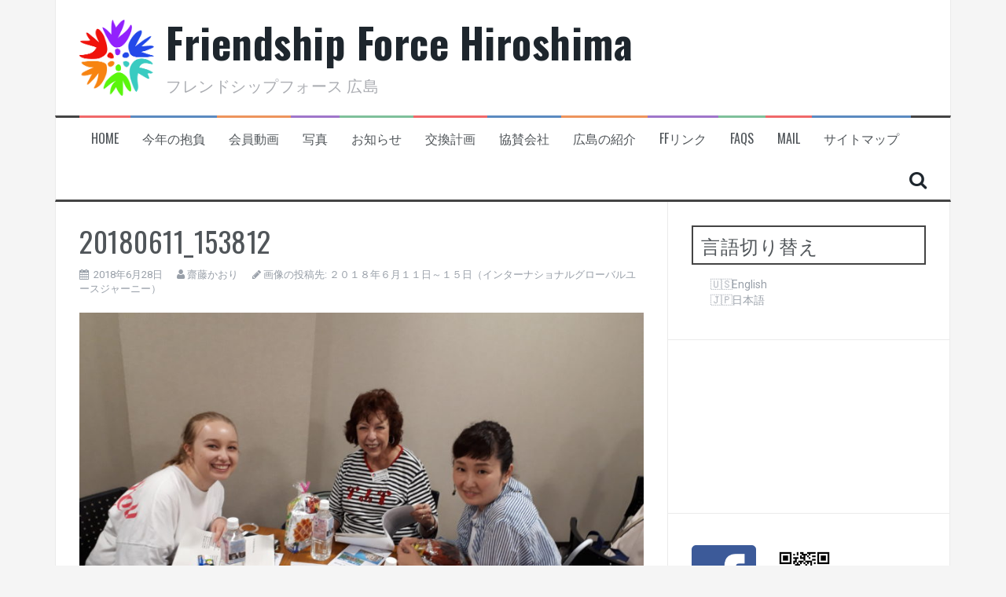

--- FILE ---
content_type: text/html; charset=UTF-8
request_url: http://www.friendshipforcehiroshima.org/?attachment_id=1270
body_size: 11032
content:
<!DOCTYPE html>
<html dir="ltr" lang="ja">
<head>
<meta charset="UTF-8">
<meta name="viewport" content="width=device-width, initial-scale=1">
<link rel="profile" href="http://gmpg.org/xfn/11">
<link rel="pingback" href="http://www.friendshipforcehiroshima.org/xmlrpc.php">

<title>20180611_153812 | Friendship Force Hiroshima</title>
	<style>img:is([sizes="auto" i], [sizes^="auto," i]) { contain-intrinsic-size: 3000px 1500px }</style>
	
		<!-- All in One SEO 4.8.9 - aioseo.com -->
	<meta name="robots" content="max-image-preview:large" />
	<meta name="author" content="齋藤かおり"/>
	<link rel="canonical" href="http://www.friendshipforcehiroshima.org/?attachment_id=1270" />
	<meta name="generator" content="All in One SEO (AIOSEO) 4.8.9" />
		<script type="application/ld+json" class="aioseo-schema">
			{"@context":"https:\/\/schema.org","@graph":[{"@type":"BreadcrumbList","@id":"http:\/\/www.friendshipforcehiroshima.org\/?attachment_id=1270#breadcrumblist","itemListElement":[{"@type":"ListItem","@id":"http:\/\/www.friendshipforcehiroshima.org#listItem","position":1,"name":"\u30db\u30fc\u30e0","item":"http:\/\/www.friendshipforcehiroshima.org","nextItem":{"@type":"ListItem","@id":"http:\/\/www.friendshipforcehiroshima.org\/?attachment_id=1270#listItem","name":"20180611_153812"}},{"@type":"ListItem","@id":"http:\/\/www.friendshipforcehiroshima.org\/?attachment_id=1270#listItem","position":2,"name":"20180611_153812","previousItem":{"@type":"ListItem","@id":"http:\/\/www.friendshipforcehiroshima.org#listItem","name":"\u30db\u30fc\u30e0"}}]},{"@type":"ItemPage","@id":"http:\/\/www.friendshipforcehiroshima.org\/?attachment_id=1270#itempage","url":"http:\/\/www.friendshipforcehiroshima.org\/?attachment_id=1270","name":"20180611_153812 | Friendship Force Hiroshima","inLanguage":"ja","isPartOf":{"@id":"http:\/\/www.friendshipforcehiroshima.org\/#website"},"breadcrumb":{"@id":"http:\/\/www.friendshipforcehiroshima.org\/?attachment_id=1270#breadcrumblist"},"author":{"@id":"http:\/\/www.friendshipforcehiroshima.org\/author\/iikaorin\/#author"},"creator":{"@id":"http:\/\/www.friendshipforcehiroshima.org\/author\/iikaorin\/#author"},"datePublished":"2018-06-28T13:15:46+09:00","dateModified":"2018-06-28T13:15:46+09:00"},{"@type":"Organization","@id":"http:\/\/www.friendshipforcehiroshima.org\/#organization","name":"Friendship Force Hiroshima","description":"\u30d5\u30ec\u30f3\u30c9\u30b7\u30c3\u30d7\u30d5\u30a9\u30fc\u30b9 \u5e83\u5cf6","url":"http:\/\/www.friendshipforcehiroshima.org\/"},{"@type":"Person","@id":"http:\/\/www.friendshipforcehiroshima.org\/author\/iikaorin\/#author","url":"http:\/\/www.friendshipforcehiroshima.org\/author\/iikaorin\/","name":"\u9f4b\u85e4\u304b\u304a\u308a"},{"@type":"WebSite","@id":"http:\/\/www.friendshipforcehiroshima.org\/#website","url":"http:\/\/www.friendshipforcehiroshima.org\/","name":"Friendship Force Hiroshima","description":"\u30d5\u30ec\u30f3\u30c9\u30b7\u30c3\u30d7\u30d5\u30a9\u30fc\u30b9 \u5e83\u5cf6","inLanguage":"ja","publisher":{"@id":"http:\/\/www.friendshipforcehiroshima.org\/#organization"}}]}
		</script>
		<!-- All in One SEO -->

<link rel='dns-prefetch' href='//fonts.googleapis.com' />
<link rel="alternate" type="application/rss+xml" title="Friendship Force Hiroshima &raquo; フィード" href="http://www.friendshipforcehiroshima.org/feed/" />
<link rel="alternate" type="application/rss+xml" title="Friendship Force Hiroshima &raquo; コメントフィード" href="http://www.friendshipforcehiroshima.org/comments/feed/" />
<script type="text/javascript">
/* <![CDATA[ */
window._wpemojiSettings = {"baseUrl":"https:\/\/s.w.org\/images\/core\/emoji\/16.0.1\/72x72\/","ext":".png","svgUrl":"https:\/\/s.w.org\/images\/core\/emoji\/16.0.1\/svg\/","svgExt":".svg","source":{"concatemoji":"http:\/\/www.friendshipforcehiroshima.org\/wp-includes\/js\/wp-emoji-release.min.js?ver=6.8.3"}};
/*! This file is auto-generated */
!function(s,n){var o,i,e;function c(e){try{var t={supportTests:e,timestamp:(new Date).valueOf()};sessionStorage.setItem(o,JSON.stringify(t))}catch(e){}}function p(e,t,n){e.clearRect(0,0,e.canvas.width,e.canvas.height),e.fillText(t,0,0);var t=new Uint32Array(e.getImageData(0,0,e.canvas.width,e.canvas.height).data),a=(e.clearRect(0,0,e.canvas.width,e.canvas.height),e.fillText(n,0,0),new Uint32Array(e.getImageData(0,0,e.canvas.width,e.canvas.height).data));return t.every(function(e,t){return e===a[t]})}function u(e,t){e.clearRect(0,0,e.canvas.width,e.canvas.height),e.fillText(t,0,0);for(var n=e.getImageData(16,16,1,1),a=0;a<n.data.length;a++)if(0!==n.data[a])return!1;return!0}function f(e,t,n,a){switch(t){case"flag":return n(e,"\ud83c\udff3\ufe0f\u200d\u26a7\ufe0f","\ud83c\udff3\ufe0f\u200b\u26a7\ufe0f")?!1:!n(e,"\ud83c\udde8\ud83c\uddf6","\ud83c\udde8\u200b\ud83c\uddf6")&&!n(e,"\ud83c\udff4\udb40\udc67\udb40\udc62\udb40\udc65\udb40\udc6e\udb40\udc67\udb40\udc7f","\ud83c\udff4\u200b\udb40\udc67\u200b\udb40\udc62\u200b\udb40\udc65\u200b\udb40\udc6e\u200b\udb40\udc67\u200b\udb40\udc7f");case"emoji":return!a(e,"\ud83e\udedf")}return!1}function g(e,t,n,a){var r="undefined"!=typeof WorkerGlobalScope&&self instanceof WorkerGlobalScope?new OffscreenCanvas(300,150):s.createElement("canvas"),o=r.getContext("2d",{willReadFrequently:!0}),i=(o.textBaseline="top",o.font="600 32px Arial",{});return e.forEach(function(e){i[e]=t(o,e,n,a)}),i}function t(e){var t=s.createElement("script");t.src=e,t.defer=!0,s.head.appendChild(t)}"undefined"!=typeof Promise&&(o="wpEmojiSettingsSupports",i=["flag","emoji"],n.supports={everything:!0,everythingExceptFlag:!0},e=new Promise(function(e){s.addEventListener("DOMContentLoaded",e,{once:!0})}),new Promise(function(t){var n=function(){try{var e=JSON.parse(sessionStorage.getItem(o));if("object"==typeof e&&"number"==typeof e.timestamp&&(new Date).valueOf()<e.timestamp+604800&&"object"==typeof e.supportTests)return e.supportTests}catch(e){}return null}();if(!n){if("undefined"!=typeof Worker&&"undefined"!=typeof OffscreenCanvas&&"undefined"!=typeof URL&&URL.createObjectURL&&"undefined"!=typeof Blob)try{var e="postMessage("+g.toString()+"("+[JSON.stringify(i),f.toString(),p.toString(),u.toString()].join(",")+"));",a=new Blob([e],{type:"text/javascript"}),r=new Worker(URL.createObjectURL(a),{name:"wpTestEmojiSupports"});return void(r.onmessage=function(e){c(n=e.data),r.terminate(),t(n)})}catch(e){}c(n=g(i,f,p,u))}t(n)}).then(function(e){for(var t in e)n.supports[t]=e[t],n.supports.everything=n.supports.everything&&n.supports[t],"flag"!==t&&(n.supports.everythingExceptFlag=n.supports.everythingExceptFlag&&n.supports[t]);n.supports.everythingExceptFlag=n.supports.everythingExceptFlag&&!n.supports.flag,n.DOMReady=!1,n.readyCallback=function(){n.DOMReady=!0}}).then(function(){return e}).then(function(){var e;n.supports.everything||(n.readyCallback(),(e=n.source||{}).concatemoji?t(e.concatemoji):e.wpemoji&&e.twemoji&&(t(e.twemoji),t(e.wpemoji)))}))}((window,document),window._wpemojiSettings);
/* ]]> */
</script>
<style id='wp-emoji-styles-inline-css' type='text/css'>

	img.wp-smiley, img.emoji {
		display: inline !important;
		border: none !important;
		box-shadow: none !important;
		height: 1em !important;
		width: 1em !important;
		margin: 0 0.07em !important;
		vertical-align: -0.1em !important;
		background: none !important;
		padding: 0 !important;
	}
</style>
<link rel='stylesheet' id='wp-block-library-css' href='http://www.friendshipforcehiroshima.org/wp-includes/css/dist/block-library/style.min.css?ver=6.8.3' type='text/css' media='all' />
<style id='classic-theme-styles-inline-css' type='text/css'>
/*! This file is auto-generated */
.wp-block-button__link{color:#fff;background-color:#32373c;border-radius:9999px;box-shadow:none;text-decoration:none;padding:calc(.667em + 2px) calc(1.333em + 2px);font-size:1.125em}.wp-block-file__button{background:#32373c;color:#fff;text-decoration:none}
</style>
<style id='global-styles-inline-css' type='text/css'>
:root{--wp--preset--aspect-ratio--square: 1;--wp--preset--aspect-ratio--4-3: 4/3;--wp--preset--aspect-ratio--3-4: 3/4;--wp--preset--aspect-ratio--3-2: 3/2;--wp--preset--aspect-ratio--2-3: 2/3;--wp--preset--aspect-ratio--16-9: 16/9;--wp--preset--aspect-ratio--9-16: 9/16;--wp--preset--color--black: #000000;--wp--preset--color--cyan-bluish-gray: #abb8c3;--wp--preset--color--white: #ffffff;--wp--preset--color--pale-pink: #f78da7;--wp--preset--color--vivid-red: #cf2e2e;--wp--preset--color--luminous-vivid-orange: #ff6900;--wp--preset--color--luminous-vivid-amber: #fcb900;--wp--preset--color--light-green-cyan: #7bdcb5;--wp--preset--color--vivid-green-cyan: #00d084;--wp--preset--color--pale-cyan-blue: #8ed1fc;--wp--preset--color--vivid-cyan-blue: #0693e3;--wp--preset--color--vivid-purple: #9b51e0;--wp--preset--gradient--vivid-cyan-blue-to-vivid-purple: linear-gradient(135deg,rgba(6,147,227,1) 0%,rgb(155,81,224) 100%);--wp--preset--gradient--light-green-cyan-to-vivid-green-cyan: linear-gradient(135deg,rgb(122,220,180) 0%,rgb(0,208,130) 100%);--wp--preset--gradient--luminous-vivid-amber-to-luminous-vivid-orange: linear-gradient(135deg,rgba(252,185,0,1) 0%,rgba(255,105,0,1) 100%);--wp--preset--gradient--luminous-vivid-orange-to-vivid-red: linear-gradient(135deg,rgba(255,105,0,1) 0%,rgb(207,46,46) 100%);--wp--preset--gradient--very-light-gray-to-cyan-bluish-gray: linear-gradient(135deg,rgb(238,238,238) 0%,rgb(169,184,195) 100%);--wp--preset--gradient--cool-to-warm-spectrum: linear-gradient(135deg,rgb(74,234,220) 0%,rgb(151,120,209) 20%,rgb(207,42,186) 40%,rgb(238,44,130) 60%,rgb(251,105,98) 80%,rgb(254,248,76) 100%);--wp--preset--gradient--blush-light-purple: linear-gradient(135deg,rgb(255,206,236) 0%,rgb(152,150,240) 100%);--wp--preset--gradient--blush-bordeaux: linear-gradient(135deg,rgb(254,205,165) 0%,rgb(254,45,45) 50%,rgb(107,0,62) 100%);--wp--preset--gradient--luminous-dusk: linear-gradient(135deg,rgb(255,203,112) 0%,rgb(199,81,192) 50%,rgb(65,88,208) 100%);--wp--preset--gradient--pale-ocean: linear-gradient(135deg,rgb(255,245,203) 0%,rgb(182,227,212) 50%,rgb(51,167,181) 100%);--wp--preset--gradient--electric-grass: linear-gradient(135deg,rgb(202,248,128) 0%,rgb(113,206,126) 100%);--wp--preset--gradient--midnight: linear-gradient(135deg,rgb(2,3,129) 0%,rgb(40,116,252) 100%);--wp--preset--font-size--small: 13px;--wp--preset--font-size--medium: 20px;--wp--preset--font-size--large: 36px;--wp--preset--font-size--x-large: 42px;--wp--preset--spacing--20: 0.44rem;--wp--preset--spacing--30: 0.67rem;--wp--preset--spacing--40: 1rem;--wp--preset--spacing--50: 1.5rem;--wp--preset--spacing--60: 2.25rem;--wp--preset--spacing--70: 3.38rem;--wp--preset--spacing--80: 5.06rem;--wp--preset--shadow--natural: 6px 6px 9px rgba(0, 0, 0, 0.2);--wp--preset--shadow--deep: 12px 12px 50px rgba(0, 0, 0, 0.4);--wp--preset--shadow--sharp: 6px 6px 0px rgba(0, 0, 0, 0.2);--wp--preset--shadow--outlined: 6px 6px 0px -3px rgba(255, 255, 255, 1), 6px 6px rgba(0, 0, 0, 1);--wp--preset--shadow--crisp: 6px 6px 0px rgba(0, 0, 0, 1);}:where(.is-layout-flex){gap: 0.5em;}:where(.is-layout-grid){gap: 0.5em;}body .is-layout-flex{display: flex;}.is-layout-flex{flex-wrap: wrap;align-items: center;}.is-layout-flex > :is(*, div){margin: 0;}body .is-layout-grid{display: grid;}.is-layout-grid > :is(*, div){margin: 0;}:where(.wp-block-columns.is-layout-flex){gap: 2em;}:where(.wp-block-columns.is-layout-grid){gap: 2em;}:where(.wp-block-post-template.is-layout-flex){gap: 1.25em;}:where(.wp-block-post-template.is-layout-grid){gap: 1.25em;}.has-black-color{color: var(--wp--preset--color--black) !important;}.has-cyan-bluish-gray-color{color: var(--wp--preset--color--cyan-bluish-gray) !important;}.has-white-color{color: var(--wp--preset--color--white) !important;}.has-pale-pink-color{color: var(--wp--preset--color--pale-pink) !important;}.has-vivid-red-color{color: var(--wp--preset--color--vivid-red) !important;}.has-luminous-vivid-orange-color{color: var(--wp--preset--color--luminous-vivid-orange) !important;}.has-luminous-vivid-amber-color{color: var(--wp--preset--color--luminous-vivid-amber) !important;}.has-light-green-cyan-color{color: var(--wp--preset--color--light-green-cyan) !important;}.has-vivid-green-cyan-color{color: var(--wp--preset--color--vivid-green-cyan) !important;}.has-pale-cyan-blue-color{color: var(--wp--preset--color--pale-cyan-blue) !important;}.has-vivid-cyan-blue-color{color: var(--wp--preset--color--vivid-cyan-blue) !important;}.has-vivid-purple-color{color: var(--wp--preset--color--vivid-purple) !important;}.has-black-background-color{background-color: var(--wp--preset--color--black) !important;}.has-cyan-bluish-gray-background-color{background-color: var(--wp--preset--color--cyan-bluish-gray) !important;}.has-white-background-color{background-color: var(--wp--preset--color--white) !important;}.has-pale-pink-background-color{background-color: var(--wp--preset--color--pale-pink) !important;}.has-vivid-red-background-color{background-color: var(--wp--preset--color--vivid-red) !important;}.has-luminous-vivid-orange-background-color{background-color: var(--wp--preset--color--luminous-vivid-orange) !important;}.has-luminous-vivid-amber-background-color{background-color: var(--wp--preset--color--luminous-vivid-amber) !important;}.has-light-green-cyan-background-color{background-color: var(--wp--preset--color--light-green-cyan) !important;}.has-vivid-green-cyan-background-color{background-color: var(--wp--preset--color--vivid-green-cyan) !important;}.has-pale-cyan-blue-background-color{background-color: var(--wp--preset--color--pale-cyan-blue) !important;}.has-vivid-cyan-blue-background-color{background-color: var(--wp--preset--color--vivid-cyan-blue) !important;}.has-vivid-purple-background-color{background-color: var(--wp--preset--color--vivid-purple) !important;}.has-black-border-color{border-color: var(--wp--preset--color--black) !important;}.has-cyan-bluish-gray-border-color{border-color: var(--wp--preset--color--cyan-bluish-gray) !important;}.has-white-border-color{border-color: var(--wp--preset--color--white) !important;}.has-pale-pink-border-color{border-color: var(--wp--preset--color--pale-pink) !important;}.has-vivid-red-border-color{border-color: var(--wp--preset--color--vivid-red) !important;}.has-luminous-vivid-orange-border-color{border-color: var(--wp--preset--color--luminous-vivid-orange) !important;}.has-luminous-vivid-amber-border-color{border-color: var(--wp--preset--color--luminous-vivid-amber) !important;}.has-light-green-cyan-border-color{border-color: var(--wp--preset--color--light-green-cyan) !important;}.has-vivid-green-cyan-border-color{border-color: var(--wp--preset--color--vivid-green-cyan) !important;}.has-pale-cyan-blue-border-color{border-color: var(--wp--preset--color--pale-cyan-blue) !important;}.has-vivid-cyan-blue-border-color{border-color: var(--wp--preset--color--vivid-cyan-blue) !important;}.has-vivid-purple-border-color{border-color: var(--wp--preset--color--vivid-purple) !important;}.has-vivid-cyan-blue-to-vivid-purple-gradient-background{background: var(--wp--preset--gradient--vivid-cyan-blue-to-vivid-purple) !important;}.has-light-green-cyan-to-vivid-green-cyan-gradient-background{background: var(--wp--preset--gradient--light-green-cyan-to-vivid-green-cyan) !important;}.has-luminous-vivid-amber-to-luminous-vivid-orange-gradient-background{background: var(--wp--preset--gradient--luminous-vivid-amber-to-luminous-vivid-orange) !important;}.has-luminous-vivid-orange-to-vivid-red-gradient-background{background: var(--wp--preset--gradient--luminous-vivid-orange-to-vivid-red) !important;}.has-very-light-gray-to-cyan-bluish-gray-gradient-background{background: var(--wp--preset--gradient--very-light-gray-to-cyan-bluish-gray) !important;}.has-cool-to-warm-spectrum-gradient-background{background: var(--wp--preset--gradient--cool-to-warm-spectrum) !important;}.has-blush-light-purple-gradient-background{background: var(--wp--preset--gradient--blush-light-purple) !important;}.has-blush-bordeaux-gradient-background{background: var(--wp--preset--gradient--blush-bordeaux) !important;}.has-luminous-dusk-gradient-background{background: var(--wp--preset--gradient--luminous-dusk) !important;}.has-pale-ocean-gradient-background{background: var(--wp--preset--gradient--pale-ocean) !important;}.has-electric-grass-gradient-background{background: var(--wp--preset--gradient--electric-grass) !important;}.has-midnight-gradient-background{background: var(--wp--preset--gradient--midnight) !important;}.has-small-font-size{font-size: var(--wp--preset--font-size--small) !important;}.has-medium-font-size{font-size: var(--wp--preset--font-size--medium) !important;}.has-large-font-size{font-size: var(--wp--preset--font-size--large) !important;}.has-x-large-font-size{font-size: var(--wp--preset--font-size--x-large) !important;}
:where(.wp-block-post-template.is-layout-flex){gap: 1.25em;}:where(.wp-block-post-template.is-layout-grid){gap: 1.25em;}
:where(.wp-block-columns.is-layout-flex){gap: 2em;}:where(.wp-block-columns.is-layout-grid){gap: 2em;}
:root :where(.wp-block-pullquote){font-size: 1.5em;line-height: 1.6;}
</style>
<link rel='stylesheet' id='bogo-css' href='http://www.friendshipforcehiroshima.org/wp-content/plugins/bogo/includes/css/style.css?ver=3.9.0.1' type='text/css' media='all' />
<link rel='stylesheet' id='ccchildpagescss-css' href='http://www.friendshipforcehiroshima.org/wp-content/plugins/cc-child-pages/includes/css/styles.css?ver=1.43' type='text/css' media='all' />
<link rel='stylesheet' id='ccchildpagesskincss-css' href='http://www.friendshipforcehiroshima.org/wp-content/plugins/cc-child-pages/includes/css/skins.css?ver=1.43' type='text/css' media='all' />
<!--[if lt IE 8]>
<link rel='stylesheet' id='ccchildpagesiecss-css' href='http://www.friendshipforcehiroshima.org/wp-content/plugins/cc-child-pages/includes/css/styles.ie.css?ver=1.43' type='text/css' media='all' />
<![endif]-->
<link rel='stylesheet' id='contact-form-7-css' href='http://www.friendshipforcehiroshima.org/wp-content/plugins/contact-form-7/includes/css/styles.css?ver=6.1.3' type='text/css' media='all' />
<link rel='stylesheet' id='foobox-free-min-css' href='http://www.friendshipforcehiroshima.org/wp-content/plugins/foobox-image-lightbox/free/css/foobox.free.min.css?ver=2.7.35' type='text/css' media='all' />
<link rel='stylesheet' id='whats-new-style-css' href='http://www.friendshipforcehiroshima.org/wp-content/plugins/whats-new-genarator/whats-new.css?ver=2.0.2' type='text/css' media='all' />
<link rel='stylesheet' id='flymag-bootstrap-css' href='http://www.friendshipforcehiroshima.org/wp-content/themes/flymag/bootstrap/css/bootstrap.min.css?ver=1' type='text/css' media='all' />
<link rel='stylesheet' id='flymag-body-fonts-css' href='//fonts.googleapis.com/css?family=Roboto%3A400%2C400italic%2C700%2C700italic&#038;ver=6.8.3' type='text/css' media='all' />
<link rel='stylesheet' id='flymag-headings-fonts-css' href='//fonts.googleapis.com/css?family=Oswald%3A400%2C300%2C700&#038;ver=6.8.3' type='text/css' media='all' />
<link rel='stylesheet' id='flymag-style-css' href='http://www.friendshipforcehiroshima.org/wp-content/themes/flymag/style.css?ver=6.8.3' type='text/css' media='all' />
<style id='flymag-style-inline-css' type='text/css'>
.social-navigation li:hover > a::before, a, a:hover, a:focus, a:active { color:}
.custom-menu-item-1:hover, .custom-menu-item-1 .sub-menu, .ticker-info, button, .button, input[type="button"], input[type="reset"], input[type="submit"] { background-color:}
.custom-menu-item-1 { border-color:}
.custom-menu-item-2:hover, .custom-menu-item-2 .sub-menu { background-color:}
.custom-menu-item-2 { border-color:}
.custom-menu-item-3:hover, .custom-menu-item-3 .sub-menu { background-color:}
.custom-menu-item-3 { border-color:}
.custom-menu-item-4:hover, .custom-menu-item-4 .sub-menu { background-color:}
.custom-menu-item-4 { border-color:}
.custom-menu-item-0:hover, .custom-menu-item-0 .sub-menu { background-color:}
.custom-menu-item-0 { border-color:}
.site-branding { background-color:}
.news-ticker { background-color:}
.site-title a, .site-title a:hover { color:}
.site-description { color:}
.main-navigation { background-color:}
.main-navigation a, .main-navigation li::before { color:}
body { color:#020202}
.widget-area .widget, .widget-area .widget a { color:}
.site-footer, .footer-widget-area { background-color:}
.site-branding { padding:25px 30px; }
.site-logo { max-width:95px; }

</style>
<link rel='stylesheet' id='flymag-font-awesome-css' href='http://www.friendshipforcehiroshima.org/wp-content/themes/flymag/fonts/font-awesome.min.css?ver=6.8.3' type='text/css' media='all' />
<link rel='stylesheet' id='tablepress-default-css' href='http://www.friendshipforcehiroshima.org/wp-content/plugins/tablepress/css/build/default.css?ver=3.2.5' type='text/css' media='all' />
<script type="text/javascript" src="http://www.friendshipforcehiroshima.org/wp-includes/js/jquery/jquery.min.js?ver=3.7.1" id="jquery-core-js"></script>
<script type="text/javascript" src="http://www.friendshipforcehiroshima.org/wp-includes/js/jquery/jquery-migrate.min.js?ver=3.4.1" id="jquery-migrate-js"></script>
<script type="text/javascript" src="http://www.friendshipforcehiroshima.org/wp-content/themes/flymag/js/jquery.fitvids.js?ver=1" id="flymag-fitvids-js"></script>
<script type="text/javascript" src="http://www.friendshipforcehiroshima.org/wp-content/themes/flymag/js/jquery.slicknav.min.js?ver=1" id="flymag-slicknav-js"></script>
<script type="text/javascript" src="http://www.friendshipforcehiroshima.org/wp-content/themes/flymag/js/jquery.easy-ticker.min.js?ver=1" id="flymag-ticker-js"></script>
<script type="text/javascript" src="http://www.friendshipforcehiroshima.org/wp-content/themes/flymag/js/wow.min.js?ver=1" id="flymag-animations-js"></script>
<script type="text/javascript" src="http://www.friendshipforcehiroshima.org/wp-content/themes/flymag/js/scripts.js?ver=1" id="flymag-scripts-js"></script>
<script type="text/javascript" src="http://www.friendshipforcehiroshima.org/wp-content/themes/flymag/js/owl.carousel.min.js?ver=1" id="flymag-owl-script-js"></script>
<script type="text/javascript" id="flymag-slider-init-js-extra">
/* <![CDATA[ */
var sliderOptions = {"slideshowspeed":"4000"};
/* ]]> */
</script>
<script type="text/javascript" src="http://www.friendshipforcehiroshima.org/wp-content/themes/flymag/js/slider-init.js?ver=1" id="flymag-slider-init-js"></script>
<script type="text/javascript" id="foobox-free-min-js-before">
/* <![CDATA[ */
/* Run FooBox FREE (v2.7.35) */
var FOOBOX = window.FOOBOX = {
	ready: true,
	disableOthers: false,
	o: {wordpress: { enabled: true }, countMessage:'image %index of %total', captions: { dataTitle: ["captionTitle","title"], dataDesc: ["captionDesc","description"] }, rel: '', excludes:'.fbx-link,.nofoobox,.nolightbox,a[href*="pinterest.com/pin/create/button/"]', affiliate : { enabled: false }},
	selectors: [
		".foogallery-container.foogallery-lightbox-foobox", ".foogallery-container.foogallery-lightbox-foobox-free", ".gallery", ".wp-block-gallery", ".wp-caption", ".wp-block-image", "a:has(img[class*=wp-image-])", ".foobox"
	],
	pre: function( $ ){
		// Custom JavaScript (Pre)
		
	},
	post: function( $ ){
		// Custom JavaScript (Post)
		
		// Custom Captions Code
		
	},
	custom: function( $ ){
		// Custom Extra JS
		
	}
};
/* ]]> */
</script>
<script type="text/javascript" src="http://www.friendshipforcehiroshima.org/wp-content/plugins/foobox-image-lightbox/free/js/foobox.free.min.js?ver=2.7.35" id="foobox-free-min-js"></script>
<link rel="https://api.w.org/" href="http://www.friendshipforcehiroshima.org/wp-json/" /><link rel="alternate" title="JSON" type="application/json" href="http://www.friendshipforcehiroshima.org/wp-json/wp/v2/media/1270" /><link rel="EditURI" type="application/rsd+xml" title="RSD" href="http://www.friendshipforcehiroshima.org/xmlrpc.php?rsd" />
<meta name="generator" content="WordPress 6.8.3" />
<link rel='shortlink' href='http://www.friendshipforcehiroshima.org/?p=1270' />
<link rel="alternate" title="oEmbed (JSON)" type="application/json+oembed" href="http://www.friendshipforcehiroshima.org/wp-json/oembed/1.0/embed?url=http%3A%2F%2Fwww.friendshipforcehiroshima.org%2F%3Fattachment_id%3D1270" />
<link rel="alternate" title="oEmbed (XML)" type="text/xml+oembed" href="http://www.friendshipforcehiroshima.org/wp-json/oembed/1.0/embed?url=http%3A%2F%2Fwww.friendshipforcehiroshima.org%2F%3Fattachment_id%3D1270&#038;format=xml" />

<link rel="stylesheet" href="http://www.friendshipforcehiroshima.org/wp-content/plugins/count-per-day/counter.css" type="text/css" />
<!-- Favicon Rotator -->
<link rel="shortcut icon" href="http://www.friendshipforcehiroshima.org/wp-content/uploads/2018/01/favicon.ico" />
<link rel="apple-touch-icon-precomposed" href="http://www.friendshipforcehiroshima.org/wp-content/uploads/2018/01/touch-icon.png" />
<!-- End Favicon Rotator -->
<!--[if lt IE 9]>
<script src="http://www.friendshipforcehiroshima.org/wp-content/themes/flymag/js/html5shiv.js"></script>
<![endif]-->
<link rel="icon" href="http://www.friendshipforcehiroshima.org/wp-content/uploads/2018/01/logo-150x150.png" sizes="32x32" />
<link rel="icon" href="http://www.friendshipforcehiroshima.org/wp-content/uploads/2018/01/logo-300x300.png" sizes="192x192" />
<link rel="apple-touch-icon" href="http://www.friendshipforcehiroshima.org/wp-content/uploads/2018/01/logo-300x300.png" />
<meta name="msapplication-TileImage" content="http://www.friendshipforcehiroshima.org/wp-content/uploads/2018/01/logo-300x300.png" />
</head>

<body class="attachment wp-singular attachment-template-default single single-attachment postid-1270 attachmentid-1270 attachment-jpeg wp-theme-flymag ja">
<div id="page" class="hfeed site">
	<a class="skip-link screen-reader-text" href="#content">コンテンツへスキップ</a>

				
	<header id="masthead" class="site-header container clearfix" role="banner">
		<div class="site-branding clearfix">
							<a href="http://www.friendshipforcehiroshima.org/" title="Friendship Force Hiroshima"><img class="site-logo show-title" src="http://www.friendshipforcehiroshima.org/wp-content/uploads/2018/01/images.png" alt="Friendship Force Hiroshima" /></a>
				<h1 class="site-title"><a href="http://www.friendshipforcehiroshima.org/" rel="home">Friendship Force Hiroshima</a></h1>
				<h2 class="site-description">フレンドシップフォース 広島</h2>	        
					</div>
		<nav id="site-navigation" class="main-navigation" role="navigation">
			<div class="menu-mein-container"><ul id="menu-mein" class="menu"><li id="menu-item-1531" class="menu-item menu-item-type-post_type menu-item-object-page menu-item-home menu-item-1531 custom-menu-item-1"><a href="http://www.friendshipforcehiroshima.org/">HOME</a></li>
<li id="menu-item-83" class="menu-item menu-item-type-post_type menu-item-object-page menu-item-83 custom-menu-item-2"><a href="http://www.friendshipforcehiroshima.org/translation/">今年の抱負</a></li>
<li id="menu-item-1824" class="menu-item menu-item-type-post_type menu-item-object-page menu-item-has-children menu-item-1824 custom-menu-item-3"><a href="http://www.friendshipforcehiroshima.org/ffhvideo/">会員動画</a>
<ul class="sub-menu">
	<li id="menu-item-2048" class="menu-item menu-item-type-post_type menu-item-object-page menu-item-has-children menu-item-2048"><a href="http://www.friendshipforcehiroshima.org/ffhvideo/membervideo/">会員動画</a>
	<ul class="sub-menu">
		<li id="menu-item-1849" class="menu-item menu-item-type-post_type menu-item-object-page menu-item-1849"><a href="http://www.friendshipforcehiroshima.org/ffhvideo/membervideo/ffhvideo1/">会員動画１</a></li>
		<li id="menu-item-1836" class="menu-item menu-item-type-post_type menu-item-object-page menu-item-1836"><a href="http://www.friendshipforcehiroshima.org/ffhvideo/membervideo/ffhvideo2/">会員動画２</a></li>
		<li id="menu-item-1846" class="menu-item menu-item-type-post_type menu-item-object-page menu-item-1846"><a href="http://www.friendshipforcehiroshima.org/ffhvideo/membervideo/ffhvideo3/">会員動画３</a></li>
	</ul>
</li>
	<li id="menu-item-1914" class="menu-item menu-item-type-post_type menu-item-object-page menu-item-1914"><a href="http://www.friendshipforcehiroshima.org/ffhvideo/2020event/">2020年イベント</a></li>
	<li id="menu-item-1919" class="menu-item menu-item-type-post_type menu-item-object-page menu-item-1919"><a href="http://www.friendshipforcehiroshima.org/ffhvideo/2021event/">2021年イベント</a></li>
	<li id="menu-item-2043" class="menu-item menu-item-type-post_type menu-item-object-page menu-item-2043"><a href="http://www.friendshipforcehiroshima.org/ffhvideo/2022event/">2022年イベント</a></li>
	<li id="menu-item-2788" class="menu-item menu-item-type-post_type menu-item-object-page menu-item-2788"><a href="http://www.friendshipforcehiroshima.org/2023event/">2023年イベント</a></li>
	<li id="menu-item-2792" class="menu-item menu-item-type-post_type menu-item-object-page menu-item-2792"><a href="http://www.friendshipforcehiroshima.org/2024event/">2024年イベント</a></li>
	<li id="menu-item-2822" class="menu-item menu-item-type-post_type menu-item-object-page menu-item-2822"><a href="http://www.friendshipforcehiroshima.org/ffhvideo/2025event/">2025年イベント</a></li>
	<li id="menu-item-2834" class="menu-item menu-item-type-post_type menu-item-object-page menu-item-2834"><a href="http://www.friendshipforcehiroshima.org/mini-lecture-of-anne-crescini/">Mini lecture of Anne Crescini</a></li>
	<li id="menu-item-2060" class="menu-item menu-item-type-post_type menu-item-object-page menu-item-has-children menu-item-2060"><a href="http://www.friendshipforcehiroshima.org/ffhvideo/japan-us-friendship-band-concert/">日米親善バンド演奏会</a>
	<ul class="sub-menu">
		<li id="menu-item-2058" class="menu-item menu-item-type-post_type menu-item-object-page menu-item-2058"><a href="http://www.friendshipforcehiroshima.org/ffhvideo/japan-us-friendship-band-concert/usairforcepacificmusiccorpsconcert/">米国空軍太平洋音楽隊ミニコンサート</a></li>
		<li id="menu-item-2069" class="menu-item menu-item-type-post_type menu-item-object-page menu-item-2069"><a href="http://www.friendshipforcehiroshima.org/ffhvideo/japan-us-friendship-band-concert/japan-us-friendship-big-band-concert/">日米親善ビックバンド演奏会</a></li>
	</ul>
</li>
	<li id="menu-item-2546" class="menu-item menu-item-type-post_type menu-item-object-page menu-item-2546"><a href="http://www.friendshipforcehiroshima.org/americanbigband/">アメリカン・ビッグバンド・コンサート</a></li>
</ul>
</li>
<li id="menu-item-1546" class="menu-item menu-item-type-post_type menu-item-object-page menu-item-has-children menu-item-1546 custom-menu-item-4"><a href="http://www.friendshipforcehiroshima.org/photogallery/">写真</a>
<ul class="sub-menu">
	<li id="menu-item-1547" class="menu-item menu-item-type-post_type menu-item-object-page menu-item-has-children menu-item-1547"><a href="http://www.friendshipforcehiroshima.org/photogallery/overseas_travel/">海外渡航</a>
	<ul class="sub-menu">
		<li id="menu-item-1694" class="menu-item menu-item-type-post_type menu-item-object-page menu-item-1694"><a href="http://www.friendshipforcehiroshima.org/photogallery/overseas_travel/2019-western-michigan/">2019年ウエスタン ミシガン</a></li>
		<li id="menu-item-1548" class="menu-item menu-item-type-post_type menu-item-object-page menu-item-1548"><a href="http://www.friendshipforcehiroshima.org/photogallery/overseas_travel/2017florida/">2017年Florida</a></li>
		<li id="menu-item-1549" class="menu-item menu-item-type-post_type menu-item-object-page menu-item-1549"><a href="http://www.friendshipforcehiroshima.org/photogallery/overseas_travel/2017losangeles/">2017年ロサンゼルス渡航</a></li>
	</ul>
</li>
	<li id="menu-item-1550" class="menu-item menu-item-type-post_type menu-item-object-page menu-item-has-children menu-item-1550"><a href="http://www.friendshipforcehiroshima.org/photogallery/visit_to_japan/">訪日受入</a>
	<ul class="sub-menu">
		<li id="menu-item-2606" class="menu-item menu-item-type-post_type menu-item-object-page menu-item-2606"><a href="http://www.friendshipforcehiroshima.org/2024sanfranciscobayarea/">2024SanFranciscoBayArea</a></li>
		<li id="menu-item-2365" class="menu-item menu-item-type-post_type menu-item-object-page menu-item-2365"><a href="http://www.friendshipforcehiroshima.org/2023solothurn/">2023Solothurn</a></li>
		<li id="menu-item-1756" class="menu-item menu-item-type-post_type menu-item-object-page menu-item-1756"><a href="http://www.friendshipforcehiroshima.org/photogallery/visit_to_japan/2019-res/">2019 11月レスターシャ</a></li>
		<li id="menu-item-1555" class="menu-item menu-item-type-post_type menu-item-object-page menu-item-1555"><a href="http://www.friendshipforcehiroshima.org/photogallery/visit_to_japan/casterton-stop-over/">Casterton (stop over)</a></li>
		<li id="menu-item-1554" class="menu-item menu-item-type-post_type menu-item-object-page menu-item-1554"><a href="http://www.friendshipforcehiroshima.org/photogallery/visit_to_japan/2018igyj_hiroshima/">2018年6月 IGYJ in 広島</a></li>
		<li id="menu-item-1553" class="menu-item menu-item-type-post_type menu-item-object-page menu-item-1553"><a href="http://www.friendshipforcehiroshima.org/photogallery/visit_to_japan/2018casterton2/">2018年4月オーストラリア（ｶｽﾀｰﾄﾝ）2</a></li>
		<li id="menu-item-1552" class="menu-item menu-item-type-post_type menu-item-object-page menu-item-1552"><a href="http://www.friendshipforcehiroshima.org/photogallery/visit_to_japan/2018casterton/">2018年4月オーストラリア（ｶｽﾀｰﾄﾝ）</a></li>
		<li id="menu-item-1551" class="menu-item menu-item-type-post_type menu-item-object-page menu-item-1551"><a href="http://www.friendshipforcehiroshima.org/photogallery/visit_to_japan/2015_lasvegas_birmingham/">2015年ラスベガス・バーミンガム受入</a></li>
	</ul>
</li>
</ul>
</li>
<li id="menu-item-1534" class="menu-item menu-item-type-post_type menu-item-object-page menu-item-has-children menu-item-1534 custom-menu-item-0"><a href="http://www.friendshipforcehiroshima.org/about-us/">お知らせ</a>
<ul class="sub-menu">
	<li id="menu-item-1535" class="menu-item menu-item-type-post_type menu-item-object-page menu-item-1535"><a href="http://www.friendshipforcehiroshima.org/about-us/friends-of-ff-hiroshima/">Officers of FF Hiroshima</a></li>
	<li id="menu-item-1536" class="menu-item menu-item-type-post_type menu-item-object-page menu-item-1536"><a href="http://www.friendshipforcehiroshima.org/about-us/membership-procedure/">入会方法</a></li>
	<li id="menu-item-1540" class="menu-item menu-item-type-post_type menu-item-object-page menu-item-1540"><a href="http://www.friendshipforcehiroshima.org/about-us/newsletter/">NewsLetter</a></li>
	<li id="menu-item-1539" class="menu-item menu-item-type-post_type menu-item-object-page menu-item-1539"><a href="http://www.friendshipforcehiroshima.org/about-us/lets-challenge-it/">Let’s challenge it</a></li>
	<li id="menu-item-1780" class="menu-item menu-item-type-post_type menu-item-object-page menu-item-has-children menu-item-1780"><a href="http://www.friendshipforcehiroshima.org/about-us/japantournament/">日本大会</a>
	<ul class="sub-menu">
		<li id="menu-item-1786" class="menu-item menu-item-type-post_type menu-item-object-page menu-item-1786"><a href="http://www.friendshipforcehiroshima.org/about-us/japantournament/2019japantournament/">2019日本大会</a></li>
	</ul>
</li>
</ul>
</li>
<li id="menu-item-1542" class="menu-item menu-item-type-post_type menu-item-object-page menu-item-1542 custom-menu-item-1"><a href="http://www.friendshipforcehiroshima.org/exchange/">交換計画</a></li>
<li id="menu-item-43" class="menu-item menu-item-type-post_type menu-item-object-page menu-item-43 custom-menu-item-2"><a href="http://www.friendshipforcehiroshima.org/supporting-companies/">協賛会社</a></li>
<li id="menu-item-130" class="menu-item menu-item-type-post_type menu-item-object-page menu-item-130 custom-menu-item-3"><a href="http://www.friendshipforcehiroshima.org/hiroshima/">広島の紹介</a></li>
<li id="menu-item-74" class="menu-item menu-item-type-post_type menu-item-object-page menu-item-has-children menu-item-74 custom-menu-item-4"><a href="http://www.friendshipforcehiroshima.org/friendship-force/">FFリンク</a>
<ul class="sub-menu">
	<li id="menu-item-200" class="menu-item menu-item-type-post_type menu-item-object-page menu-item-200"><a href="http://www.friendshipforcehiroshima.org/friendship-force/japan/">Japan</a></li>
	<li id="menu-item-1533" class="menu-item menu-item-type-post_type menu-item-object-page menu-item-1533"><a href="http://www.friendshipforcehiroshima.org/friendship-force/usa/">USA</a></li>
	<li id="menu-item-195" class="menu-item menu-item-type-post_type menu-item-object-page menu-item-195"><a href="http://www.friendshipforcehiroshima.org/friendship-force/australia/">Australia</a></li>
</ul>
</li>
<li id="menu-item-1556" class="menu-item menu-item-type-post_type menu-item-object-page menu-item-1556 custom-menu-item-0"><a href="http://www.friendshipforcehiroshima.org/faqs/">FAQs</a></li>
<li id="menu-item-439" class="menu-item menu-item-type-post_type menu-item-object-page menu-item-439 custom-menu-item-1"><a href="http://www.friendshipforcehiroshima.org/meil/">Mail</a></li>
<li id="menu-item-1541" class="menu-item menu-item-type-post_type menu-item-object-page menu-item-1541 custom-menu-item-2"><a href="http://www.friendshipforcehiroshima.org/map/">サイトマップ</a></li>
</ul></div>			<span class="search-toggle"><i class="fa fa-search"></i></span>
			
<div class="search-wrapper">
	<form role="search" method="get" class="flymag-search-form" action="http://www.friendshipforcehiroshima.org/">
		<span class="search-close"><i class="fa fa-times"></i></span>
		<label>
			<span class="screen-reader-text">検索:</span>
			<input type="search" class="search-field" placeholder="入力して Enter を押す" value="" name="s" title="検索結果:" />
		</label>
	</form>
</div>
	
		</nav><!-- #site-navigation -->
		<nav class="mobile-nav"></nav>
	</header><!-- #masthead -->

	<div id="content" class="site-content container clearfix">
	
<div id="primary" class="content-area">
	<div id="content" class="site-content" role="main">

		
			<article id="post-1270" class="post-1270 attachment type-attachment status-inherit hentry ja">
				<header class="entry-header">
					<h1 class="entry-title">20180611_153812</h1>					<div class="entry-meta">
						<span class="posted-on"><i class="fa fa-calendar"></i> <a href="http://www.friendshipforcehiroshima.org/?attachment_id=1270" rel="bookmark"><time class="entry-date published updated" datetime="2018-06-28T13:15:46+09:00">2018年6月28日</time></a></span><span class="byline"> <i class="fa fa-user"></i> <span class="author vcard"><a class="url fn n" href="http://www.friendshipforcehiroshima.org/author/iikaorin/">齋藤かおり</a></span></span>						<span class="image-parent">
							<i class="fa fa-pencil"></i> 画像の投稿先: <a href="http://www.friendshipforcehiroshima.org/?foogallery=%EF%BC%92%EF%BC%90%EF%BC%91%EF%BC%98%E5%B9%B4%EF%BC%96%E6%9C%88%EF%BC%91%EF%BC%91%E6%97%A5%EF%BD%9E%EF%BC%91%EF%BC%95%E6%97%A5%EF%BC%88%E3%82%A4%E3%83%B3%E3%82%BF%E3%83%BC%E3%83%8A%E3%82%B7%E3%83%A7" title="Return to ２０１８年６月１１日～１５日（インターナショナルグローバルユースジャーニー）" rel="gallery">２０１８年６月１１日～１５日（インターナショナルグローバルユースジャーニー）</a>							</span>
					</div>
				</header>

				<div class="entry-content">

					<div class="entry-thumb">
						<div class="entry-attachment">
							<img width="820" height="615" src="http://www.friendshipforcehiroshima.org/wp-content/uploads/2018/06/20180611_153812-820x615.jpg" class="attachment-entry-thumb size-entry-thumb" alt="" decoding="async" fetchpriority="high" srcset="http://www.friendshipforcehiroshima.org/wp-content/uploads/2018/06/20180611_153812-820x615.jpg 820w, http://www.friendshipforcehiroshima.org/wp-content/uploads/2018/06/20180611_153812-300x225.jpg 300w, http://www.friendshipforcehiroshima.org/wp-content/uploads/2018/06/20180611_153812-768x576.jpg 768w, http://www.friendshipforcehiroshima.org/wp-content/uploads/2018/06/20180611_153812-644x483.jpg 644w" sizes="(max-width: 820px) 100vw, 820px" />						</div>
											</div>
														</div>
				<div class="images-sizes">
					画像が利用可能:					<a href="http://www.friendshipforcehiroshima.org/wp-content/uploads/2018/06/20180611_153812.jpg">4608x3456</a> / <a href="http://www.friendshipforcehiroshima.org/wp-content/uploads/2018/06/20180611_153812-150x150.jpg">150x150</a> / <a href="http://www.friendshipforcehiroshima.org/wp-content/uploads/2018/06/20180611_153812-300x225.jpg">300x225</a> / <a href="http://www.friendshipforcehiroshima.org/wp-content/uploads/2018/06/20180611_153812-768x576.jpg">768x576</a> / <a href="http://www.friendshipforcehiroshima.org/wp-content/uploads/2018/06/20180611_153812-644x483.jpg">644x483</a> / <a href="http://www.friendshipforcehiroshima.org/wp-content/uploads/2018/06/20180611_153812.jpg">1536x1152</a> / <a href="http://www.friendshipforcehiroshima.org/wp-content/uploads/2018/06/20180611_153812.jpg">2048x1536</a> / <a href="http://www.friendshipforcehiroshima.org/wp-content/uploads/2018/06/20180611_153812.jpg">50x38</a> / <a href="http://www.friendshipforcehiroshima.org/wp-content/uploads/2018/06/20180611_153812-600x400.jpg">600x400</a> / <a href="http://www.friendshipforcehiroshima.org/wp-content/uploads/2018/06/20180611_153812-820x615.jpg">820x615</a>				</div>
				<nav class="image-navigation">
					<span class="previous-image"><a href='http://www.friendshipforcehiroshima.org/?attachment_id=1269'>&larr; 前へ</a></span>
					<span class="next-image"><a href='http://www.friendshipforcehiroshima.org/?attachment_id=1271'>次へ &rarr;</a></span>
				</nav>
			</article>

			
		
	</div>
</div>


<div id="secondary" class="widget-area" role="complementary">
	<aside id="bogo_language_switcher-2" class="widget widget_bogo_language_switcher"><h3 class="widget-title"><span>言語切り替え</span></h3><ul class="bogo-language-switcher list-view"><li class="en-US en first"><span class="bogoflags bogoflags-us"></span> <span class="bogo-language-name">English</span></li>
<li class="ja current last"><span class="bogoflags bogoflags-jp"></span> <span class="bogo-language-name"><a rel="alternate" hreflang="ja" href="http://www.friendshipforcehiroshima.org/?attachment_id=1270" title="日本語" class="current" aria-current="page">日本語</a></span></li>
</ul></aside><aside id="text-7" class="widget widget_text">			<div class="textwidget"><p><iframe loading="lazy" src="https://www.youtube.com/embed/oLHR78VSmrw" frameborder="0" allowfullscreen=""></iframe></p>
</div>
		</aside><aside id="text-6" class="widget widget_text">			<div class="textwidget"><p><a href="https://www.facebook.com/friendshipforcehiroshima/"><img loading="lazy" decoding="async" class="wp-image-126 alignleft" src="http://www.friendshipforcehiroshima.org/wp-content/uploads/2018/01/fblogo-300x300.png" alt="" width="82" height="82" srcset="http://www.friendshipforcehiroshima.org/wp-content/uploads/2018/01/fblogo-300x300.png 300w, http://www.friendshipforcehiroshima.org/wp-content/uploads/2018/01/fblogo-150x150.png 150w, http://www.friendshipforcehiroshima.org/wp-content/uploads/2018/01/fblogo-644x644.png 644w, http://www.friendshipforcehiroshima.org/wp-content/uploads/2018/01/fblogo.png 720w" sizes="auto, (max-width: 82px) 100vw, 82px" /></a> <a href="http://www.friendshipforcehiroshima.org/wp-content/uploads/2018/01/qrcode2.png"><img loading="lazy" decoding="async" class=" wp-image-125 alignleft" src="http://www.friendshipforcehiroshima.org/wp-content/uploads/2018/01/qrcode2.png" alt="" width="81" height="81" srcset="http://www.friendshipforcehiroshima.org/wp-content/uploads/2018/01/qrcode2.png 296w, http://www.friendshipforcehiroshima.org/wp-content/uploads/2018/01/qrcode2-150x150.png 150w" sizes="auto, (max-width: 81px) 100vw, 81px" /></a></p>
<p>&nbsp;</p>
<p>&nbsp;</p>
</div>
		</aside></div><!-- #secondary -->

	</div><!-- #content -->
	
	<footer id="colophon" class="site-footer" role="contentinfo">
		<div class="container">
			<div class="site-info col-md-6 col-sm-6">

				<a href="https://ja.wordpress.org/" rel="nofollow">
					Proudly powered by WordPress				</a>
				<span class="sep"> | </span>
				テーマ: <a href="http://themeisle.com/themes/flymag/" rel="nofollow">FlyMag</a> by Themeisle			</div><!-- .site-info -->
					</div>
	</footer><!-- #colophon -->
</div><!-- #page -->

<script type="speculationrules">
{"prefetch":[{"source":"document","where":{"and":[{"href_matches":"\/*"},{"not":{"href_matches":["\/wp-*.php","\/wp-admin\/*","\/wp-content\/uploads\/*","\/wp-content\/*","\/wp-content\/plugins\/*","\/wp-content\/themes\/flymag\/*","\/*\\?(.+)"]}},{"not":{"selector_matches":"a[rel~=\"nofollow\"]"}},{"not":{"selector_matches":".no-prefetch, .no-prefetch a"}}]},"eagerness":"conservative"}]}
</script>
<script type="text/javascript" src="http://www.friendshipforcehiroshima.org/wp-includes/js/dist/hooks.min.js?ver=4d63a3d491d11ffd8ac6" id="wp-hooks-js"></script>
<script type="text/javascript" src="http://www.friendshipforcehiroshima.org/wp-includes/js/dist/i18n.min.js?ver=5e580eb46a90c2b997e6" id="wp-i18n-js"></script>
<script type="text/javascript" id="wp-i18n-js-after">
/* <![CDATA[ */
wp.i18n.setLocaleData( { 'text direction\u0004ltr': [ 'ltr' ] } );
/* ]]> */
</script>
<script type="text/javascript" src="http://www.friendshipforcehiroshima.org/wp-content/plugins/contact-form-7/includes/swv/js/index.js?ver=6.1.3" id="swv-js"></script>
<script type="text/javascript" id="contact-form-7-js-translations">
/* <![CDATA[ */
( function( domain, translations ) {
	var localeData = translations.locale_data[ domain ] || translations.locale_data.messages;
	localeData[""].domain = domain;
	wp.i18n.setLocaleData( localeData, domain );
} )( "contact-form-7", {"translation-revision-date":"2025-10-29 09:23:50+0000","generator":"GlotPress\/4.0.3","domain":"messages","locale_data":{"messages":{"":{"domain":"messages","plural-forms":"nplurals=1; plural=0;","lang":"ja_JP"},"This contact form is placed in the wrong place.":["\u3053\u306e\u30b3\u30f3\u30bf\u30af\u30c8\u30d5\u30a9\u30fc\u30e0\u306f\u9593\u9055\u3063\u305f\u4f4d\u7f6e\u306b\u7f6e\u304b\u308c\u3066\u3044\u307e\u3059\u3002"],"Error:":["\u30a8\u30e9\u30fc:"]}},"comment":{"reference":"includes\/js\/index.js"}} );
/* ]]> */
</script>
<script type="text/javascript" id="contact-form-7-js-before">
/* <![CDATA[ */
var wpcf7 = {
    "api": {
        "root": "http:\/\/www.friendshipforcehiroshima.org\/wp-json\/",
        "namespace": "contact-form-7\/v1"
    }
};
/* ]]> */
</script>
<script type="text/javascript" src="http://www.friendshipforcehiroshima.org/wp-content/plugins/contact-form-7/includes/js/index.js?ver=6.1.3" id="contact-form-7-js"></script>
<script type="text/javascript" id="pirate-forms-custom-spam-js-extra">
/* <![CDATA[ */
var pf = {"spam":{"label":"I'm human!","value":"d6c2eadede"}};
/* ]]> */
</script>
<script type="text/javascript" src="http://www.friendshipforcehiroshima.org/wp-content/plugins/pirate-forms/public/js/custom-spam.js?ver=2.4.4" id="pirate-forms-custom-spam-js"></script>
<script type="text/javascript" src="http://www.friendshipforcehiroshima.org/wp-content/themes/flymag/js/skip-link-focus-fix.js?ver=20130115" id="flymag-skip-link-focus-fix-js"></script>

</body>
</html>

<!--
Performance optimized by W3 Total Cache. Learn more: https://www.boldgrid.com/w3-total-cache/

Disk: Enhanced{w3tc_pagecache_reject_reason} を使用したページ キャッシュ

Served from: www.friendshipforcehiroshima.org @ 2026-01-15 01:41:03 by W3 Total Cache
-->